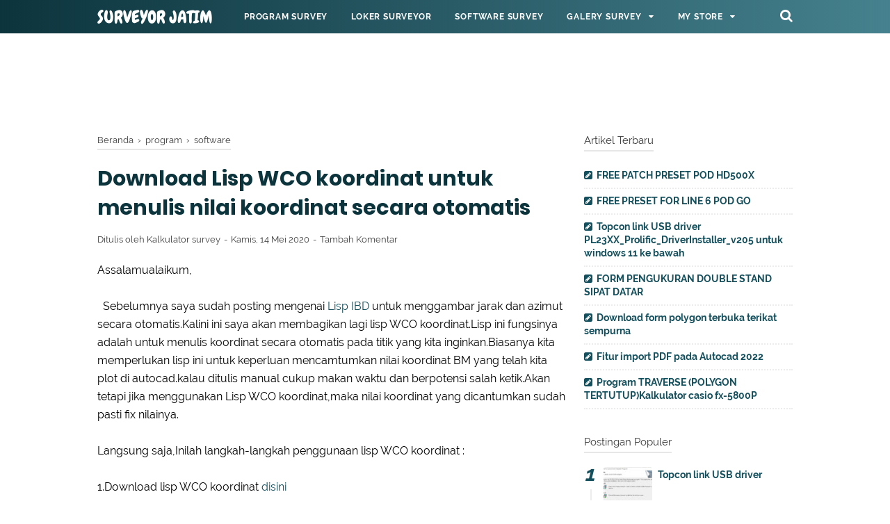

--- FILE ---
content_type: text/html; charset=utf-8
request_url: https://www.google.com/recaptcha/api2/aframe
body_size: 268
content:
<!DOCTYPE HTML><html><head><meta http-equiv="content-type" content="text/html; charset=UTF-8"></head><body><script nonce="883MAiXyM-gV9w7BiKd9KQ">/** Anti-fraud and anti-abuse applications only. See google.com/recaptcha */ try{var clients={'sodar':'https://pagead2.googlesyndication.com/pagead/sodar?'};window.addEventListener("message",function(a){try{if(a.source===window.parent){var b=JSON.parse(a.data);var c=clients[b['id']];if(c){var d=document.createElement('img');d.src=c+b['params']+'&rc='+(localStorage.getItem("rc::a")?sessionStorage.getItem("rc::b"):"");window.document.body.appendChild(d);sessionStorage.setItem("rc::e",parseInt(sessionStorage.getItem("rc::e")||0)+1);localStorage.setItem("rc::h",'1769075746767');}}}catch(b){}});window.parent.postMessage("_grecaptcha_ready", "*");}catch(b){}</script></body></html>

--- FILE ---
content_type: text/javascript; charset=UTF-8
request_url: http://www.surveyorjatim.com/feeds/posts/summary/-/software?alt=json-in-script&orderby=updated&start-index=33&max-results=8&callback=showRelatedPost
body_size: 4344
content:
// API callback
showRelatedPost({"version":"1.0","encoding":"UTF-8","feed":{"xmlns":"http://www.w3.org/2005/Atom","xmlns$openSearch":"http://a9.com/-/spec/opensearchrss/1.0/","xmlns$blogger":"http://schemas.google.com/blogger/2008","xmlns$georss":"http://www.georss.org/georss","xmlns$gd":"http://schemas.google.com/g/2005","xmlns$thr":"http://purl.org/syndication/thread/1.0","id":{"$t":"tag:blogger.com,1999:blog-2453628807611471506"},"updated":{"$t":"2025-12-24T06:25:11.271-08:00"},"category":[{"term":"program"},{"term":"galery survey"},{"term":"software"},{"term":"Jobsurvey"},{"term":"Tutorial land desktop"},{"term":"autocad civil 3d tutorial"},{"term":"baju surveyor jatim"}],"title":{"type":"text","$t":"SURVEYOR JATIM"},"subtitle":{"type":"html","$t":"Berbagi hal tentang dunia survey.loker,rumus,program,formula software dan berbagai pengalaman dari surveyor."},"link":[{"rel":"http://schemas.google.com/g/2005#feed","type":"application/atom+xml","href":"http:\/\/www.surveyorjatim.com\/feeds\/posts\/summary"},{"rel":"self","type":"application/atom+xml","href":"http:\/\/www.blogger.com\/feeds\/2453628807611471506\/posts\/summary\/-\/software?alt=json-in-script\u0026start-index=33\u0026max-results=8\u0026orderby=updated"},{"rel":"alternate","type":"text/html","href":"http:\/\/www.surveyorjatim.com\/search\/label\/software"},{"rel":"hub","href":"http://pubsubhubbub.appspot.com/"},{"rel":"previous","type":"application/atom+xml","href":"http:\/\/www.blogger.com\/feeds\/2453628807611471506\/posts\/summary\/-\/software\/-\/software?alt=json-in-script\u0026start-index=25\u0026max-results=8\u0026orderby=updated"},{"rel":"next","type":"application/atom+xml","href":"http:\/\/www.blogger.com\/feeds\/2453628807611471506\/posts\/summary\/-\/software\/-\/software?alt=json-in-script\u0026start-index=41\u0026max-results=8\u0026orderby=updated"}],"author":[{"name":{"$t":"Unknown"},"email":{"$t":"noreply@blogger.com"},"gd$image":{"rel":"http://schemas.google.com/g/2005#thumbnail","width":"16","height":"16","src":"https:\/\/img1.blogblog.com\/img\/b16-rounded.gif"}}],"generator":{"version":"7.00","uri":"http://www.blogger.com","$t":"Blogger"},"openSearch$totalResults":{"$t":"41"},"openSearch$startIndex":{"$t":"33"},"openSearch$itemsPerPage":{"$t":"8"},"entry":[{"id":{"$t":"tag:blogger.com,1999:blog-2453628807611471506.post-3210468911764081554"},"published":{"$t":"2017-02-05T23:45:00.000-08:00"},"updated":{"$t":"2017-02-05T23:45:16.481-08:00"},"category":[{"scheme":"http://www.blogger.com/atom/ns#","term":"program"},{"scheme":"http://www.blogger.com/atom/ns#","term":"software"}],"title":{"type":"text","$t":"Cara mengatasi error exception in acvmtools.crx ARX Command pada Autocad civil 3d"},"summary":{"type":"text","$t":"assalamualaikum,\n\u0026nbsp;Selamat sore rekan-rekan surveyor kali ini kita akan membahas\u0026nbsp;Cara mengatasi error exception in acvmtools.crx ARX Command pada Autocad civil 3d.sebagai seorang surveyor tentunya kita tidak lepas dari yang namanya autocad.Tidak jarang kita menemui pesan error dari software kesayangan kita yaitu autocad.\n\n\n\u0026nbsp;Seperti yang terjadi pada mas aan dari madiun,tadi bagi "},"link":[{"rel":"replies","type":"application/atom+xml","href":"http:\/\/www.surveyorjatim.com\/feeds\/3210468911764081554\/comments\/default","title":"Posting Komentar"},{"rel":"replies","type":"text/html","href":"http:\/\/www.surveyorjatim.com\/2017\/02\/cara-mengatasi-error-exception-in.html#comment-form","title":"0 Komentar"},{"rel":"edit","type":"application/atom+xml","href":"http:\/\/www.blogger.com\/feeds\/2453628807611471506\/posts\/default\/3210468911764081554"},{"rel":"self","type":"application/atom+xml","href":"http:\/\/www.blogger.com\/feeds\/2453628807611471506\/posts\/default\/3210468911764081554"},{"rel":"alternate","type":"text/html","href":"http:\/\/www.surveyorjatim.com\/2017\/02\/cara-mengatasi-error-exception-in.html","title":"Cara mengatasi error exception in acvmtools.crx ARX Command pada Autocad civil 3d"}],"author":[{"name":{"$t":"Unknown"},"email":{"$t":"noreply@blogger.com"},"gd$image":{"rel":"http://schemas.google.com/g/2005#thumbnail","width":"16","height":"16","src":"https:\/\/img1.blogblog.com\/img\/b16-rounded.gif"}}],"media$thumbnail":{"xmlns$media":"http://search.yahoo.com/mrss/","url":"https:\/\/blogger.googleusercontent.com\/img\/b\/R29vZ2xl\/AVvXsEj8BvHh0myAkL8HGvBNMwbx90fLMNPxVa6f884HajBMWxrluMxS4Hy51JHu32v_XJeUq2xTTGmHDE9iMH5SnDWdR4B_rE0-b8P1XxuUo2J-jAG70Vw6yXHyq33svWvfKb15IUfL5Y7OLQs\/s72-c\/unhand.jpg","height":"72","width":"72"},"thr$total":{"$t":"0"}},{"id":{"$t":"tag:blogger.com,1999:blog-2453628807611471506.post-7790092188848310430"},"published":{"$t":"2016-11-10T23:42:00.001-08:00"},"updated":{"$t":"2017-01-07T20:20:15.348-08:00"},"category":[{"scheme":"http://www.blogger.com/atom/ns#","term":"software"}],"title":{"type":"text","$t":"3 Aplikasi android yang wajib buat surveyor"},"summary":{"type":"text","$t":"Asalamualaikum\n\u0026nbsp;Maaf judulnya agak lebay dikit ya.3 Aplikasi android yang wajib buat surveyor.Biar lebih greget aja sih..hehe.Seiring perkembangan jaman dan teknologi,kemajuan di bidang survey pemetaan pun juga mengalami kemajuan yang sangat pesat.baik dari segi instrument survey maupun software penunjangnya.\n\u0026nbsp; Sebagaimana yang sudah biasa kita ketahui,sebagai surveyor banyak "},"link":[{"rel":"replies","type":"application/atom+xml","href":"http:\/\/www.surveyorjatim.com\/feeds\/7790092188848310430\/comments\/default","title":"Posting Komentar"},{"rel":"replies","type":"text/html","href":"http:\/\/www.surveyorjatim.com\/2016\/11\/3-aplikasi-android-yang-wajib-buat.html#comment-form","title":"0 Komentar"},{"rel":"edit","type":"application/atom+xml","href":"http:\/\/www.blogger.com\/feeds\/2453628807611471506\/posts\/default\/7790092188848310430"},{"rel":"self","type":"application/atom+xml","href":"http:\/\/www.blogger.com\/feeds\/2453628807611471506\/posts\/default\/7790092188848310430"},{"rel":"alternate","type":"text/html","href":"http:\/\/www.surveyorjatim.com\/2016\/11\/3-aplikasi-android-yang-wajib-buat.html","title":"3 Aplikasi android yang wajib buat surveyor"}],"author":[{"name":{"$t":"Unknown"},"email":{"$t":"noreply@blogger.com"},"gd$image":{"rel":"http://schemas.google.com/g/2005#thumbnail","width":"16","height":"16","src":"https:\/\/img1.blogblog.com\/img\/b16-rounded.gif"}}],"media$thumbnail":{"xmlns$media":"http://search.yahoo.com/mrss/","url":"https:\/\/blogger.googleusercontent.com\/img\/b\/R29vZ2xl\/AVvXsEheRSplF3HJxj1y4MYw13YUJYi2c2IoSoJkcJzJ8soGk3NLdt1mT1EPXuBeNjEEIQBqOuYtBIPBYgZoZyRyMPAKIrvI85S_gRM6JmNA-nU_BmYnADd02BtrDhJfG9Ebf1lJeoK4prmHjfg\/s72-c\/mc.webp","height":"72","width":"72"},"thr$total":{"$t":"0"}},{"id":{"$t":"tag:blogger.com,1999:blog-2453628807611471506.post-926665060352992562"},"published":{"$t":"2016-12-27T02:59:00.000-08:00"},"updated":{"$t":"2016-12-28T02:37:10.562-08:00"},"category":[{"scheme":"http://www.blogger.com/atom/ns#","term":"software"}],"title":{"type":"text","$t":"TransIt,software untuk proses data Total station nikon DTM"},"summary":{"type":"text","$t":"Assalamualaikum,\n\n\u0026nbsp;Selamat sore,rekan surveyor jatim,prosessing data hasil pengukuran merupakan tugas dari seorang surveyor.Jika pada umumnya surveyor menggunakan alat total station topcon,maka cukup mudah untuk proses transfer dari alat ke PC,yaitu menggunakan topconlink.jika anda belum punya topcon link,silahkan baca\u0026nbsp;topcon-link-v82-untuk-transfer-file.\n\n\ntransit software nikon dtm\n\n"},"link":[{"rel":"replies","type":"application/atom+xml","href":"http:\/\/www.surveyorjatim.com\/feeds\/926665060352992562\/comments\/default","title":"Posting Komentar"},{"rel":"replies","type":"text/html","href":"http:\/\/www.surveyorjatim.com\/2016\/12\/transitsoftware-untuk-proses-data-total.html#comment-form","title":"1 Komentar"},{"rel":"edit","type":"application/atom+xml","href":"http:\/\/www.blogger.com\/feeds\/2453628807611471506\/posts\/default\/926665060352992562"},{"rel":"self","type":"application/atom+xml","href":"http:\/\/www.blogger.com\/feeds\/2453628807611471506\/posts\/default\/926665060352992562"},{"rel":"alternate","type":"text/html","href":"http:\/\/www.surveyorjatim.com\/2016\/12\/transitsoftware-untuk-proses-data-total.html","title":"TransIt,software untuk proses data Total station nikon DTM"}],"author":[{"name":{"$t":"Unknown"},"email":{"$t":"noreply@blogger.com"},"gd$image":{"rel":"http://schemas.google.com/g/2005#thumbnail","width":"16","height":"16","src":"https:\/\/img1.blogblog.com\/img\/b16-rounded.gif"}}],"media$thumbnail":{"xmlns$media":"http://search.yahoo.com/mrss/","url":"https:\/\/blogger.googleusercontent.com\/img\/b\/R29vZ2xl\/AVvXsEjcDMsWIgMBGVb4_C6PGNQafAeBzfzrOl0E5BaX-7UuOZTn7SVjs7LfxlFl2A8IGPrIoEIbu5xEw76V9J1wbDdGlHRsnFX42LwXbjaVsBu9my0uKsbg4hTn8Mt64J_1wu-OJSKv4ARWhDE\/s72-c\/transit.jpg","height":"72","width":"72"},"thr$total":{"$t":"1"}},{"id":{"$t":"tag:blogger.com,1999:blog-2453628807611471506.post-3471175143811053927"},"published":{"$t":"2016-11-16T03:47:00.001-08:00"},"updated":{"$t":"2016-11-16T03:47:17.365-08:00"},"category":[{"scheme":"http://www.blogger.com/atom/ns#","term":"software"}],"title":{"type":"text","$t":"CARA PENGOLAHAN DATA SURVEY MENGGUNAKAN SOFTWARE TERRAMODEL"},"summary":{"type":"text","$t":"Assalamualaikum,\nSelamat sore rekan survey semuanya..jika selama ini kita terbiasa dengan software autocad baik ldd ataupun civil 3d,enggak ada salahnya sekali-kali kita membahas tentang pengolahan data survey dengan software yang lain..Kali ini kita akan membahas\u0026nbsp;CARA PENGOLAHAN DATA SURVEY MENGGUNAKAN SOFTWARE TERRAMODEL.\n\nBerikut \u0026nbsp;ini akan dijelaskan\nbagaimana memperoleh koordinat ("},"link":[{"rel":"replies","type":"application/atom+xml","href":"http:\/\/www.surveyorjatim.com\/feeds\/3471175143811053927\/comments\/default","title":"Posting Komentar"},{"rel":"replies","type":"text/html","href":"http:\/\/www.surveyorjatim.com\/2016\/11\/cara-pengolahan-data-survey-menggunakan.html#comment-form","title":"0 Komentar"},{"rel":"edit","type":"application/atom+xml","href":"http:\/\/www.blogger.com\/feeds\/2453628807611471506\/posts\/default\/3471175143811053927"},{"rel":"self","type":"application/atom+xml","href":"http:\/\/www.blogger.com\/feeds\/2453628807611471506\/posts\/default\/3471175143811053927"},{"rel":"alternate","type":"text/html","href":"http:\/\/www.surveyorjatim.com\/2016\/11\/cara-pengolahan-data-survey-menggunakan.html","title":"CARA PENGOLAHAN DATA SURVEY MENGGUNAKAN SOFTWARE TERRAMODEL"}],"author":[{"name":{"$t":"Unknown"},"email":{"$t":"noreply@blogger.com"},"gd$image":{"rel":"http://schemas.google.com/g/2005#thumbnail","width":"16","height":"16","src":"https:\/\/img1.blogblog.com\/img\/b16-rounded.gif"}}],"media$thumbnail":{"xmlns$media":"http://search.yahoo.com/mrss/","url":"https:\/\/blogger.googleusercontent.com\/img\/b\/R29vZ2xl\/AVvXsEhStds_RqIB_4ac-_6bFvmWFSmrRdSOs7Dgt-xLfwCV-P9YWjJvOtN5dUFtY_D0PfjgeMKkYXtrJRyRNhe1-3EhazcecqBNW7GN6wn2GSCHn7K9YGYwXTWZ8Ok8hgxAmkb0Zz7pmKk7abs\/s72-c\/tr1.jpg","height":"72","width":"72"},"thr$total":{"$t":"0"}},{"id":{"$t":"tag:blogger.com,1999:blog-2453628807611471506.post-5009222150332818751"},"published":{"$t":"2016-11-14T03:13:00.000-08:00"},"updated":{"$t":"2016-11-14T03:13:53.624-08:00"},"category":[{"scheme":"http://www.blogger.com/atom/ns#","term":"software"}],"title":{"type":"text","$t":"6 Cara mengatasi error com port dalam topcon link"},"summary":{"type":"text","$t":"Assalamualaikum,\n\nSelamat sore rekan-rekan survey,Beberapa hari lalu ada pertanyaan di grup facebook mengenai error saat download data dengan topcon link.\n\nError message topcon link\n\n\u0026nbsp; Sebagian kita pasti juga pernah mengalami masalah yang sama pada saat awal-awal menggunakan topcon link.Bagi yang belum tahu apa itu topconlink,bisa lihat dulu pada postingan\u0026nbsp;"},"link":[{"rel":"replies","type":"application/atom+xml","href":"http:\/\/www.surveyorjatim.com\/feeds\/5009222150332818751\/comments\/default","title":"Posting Komentar"},{"rel":"replies","type":"text/html","href":"http:\/\/www.surveyorjatim.com\/2016\/11\/6-cara-mengatasi-error-com-port-dalam.html#comment-form","title":"0 Komentar"},{"rel":"edit","type":"application/atom+xml","href":"http:\/\/www.blogger.com\/feeds\/2453628807611471506\/posts\/default\/5009222150332818751"},{"rel":"self","type":"application/atom+xml","href":"http:\/\/www.blogger.com\/feeds\/2453628807611471506\/posts\/default\/5009222150332818751"},{"rel":"alternate","type":"text/html","href":"http:\/\/www.surveyorjatim.com\/2016\/11\/6-cara-mengatasi-error-com-port-dalam.html","title":"6 Cara mengatasi error com port dalam topcon link"}],"author":[{"name":{"$t":"Unknown"},"email":{"$t":"noreply@blogger.com"},"gd$image":{"rel":"http://schemas.google.com/g/2005#thumbnail","width":"16","height":"16","src":"https:\/\/img1.blogblog.com\/img\/b16-rounded.gif"}}],"media$thumbnail":{"xmlns$media":"http://search.yahoo.com/mrss/","url":"https:\/\/blogger.googleusercontent.com\/img\/b\/R29vZ2xl\/AVvXsEgrZ2uXmc7TOiydKgsJIajYWzH2W5OwJUR1Nahx-BOtWA7dVhvl9qrPbtwxjB3Dodv12PbQWAzz5GMXQWPvlkwvQI-7etqQj04cweI9DanE0PeIeYAN1VEwhlV6Suob_SFLQieZqRUYfdY\/s72-c\/comport.jpg","height":"72","width":"72"},"thr$total":{"$t":"0"}},{"id":{"$t":"tag:blogger.com,1999:blog-2453628807611471506.post-1179382810418991218"},"published":{"$t":"2016-10-13T05:40:00.000-07:00"},"updated":{"$t":"2016-10-13T05:40:08.731-07:00"},"category":[{"scheme":"http://www.blogger.com/atom/ns#","term":"software"}],"title":{"type":"text","$t":"CARA MUDAH MENGHILANGKAN VIRUS ACADDOC.LSP"},"summary":{"type":"text","$t":"Asalamualaikum,\n\n\u0026nbsp; \u0026nbsp;Sebagai surveyor tentu kita kita sering berurusan dengan autocad,Selama menggunakan software autocad mungkin anda pernah mengalami pada saat anda membuka file AutoCad (.dwg) membutuhkan \u0026nbsp;waktu loading yang sangat lama.Masalah ini biasanya di sebabkan oleh file \u0026nbsp; \u0026nbsp;AutoCad anda telah terkena serangan virus yang dinamakan\u0026nbsp;acaddoc.lsp.kalau kita mau "},"link":[{"rel":"replies","type":"application/atom+xml","href":"http:\/\/www.surveyorjatim.com\/feeds\/1179382810418991218\/comments\/default","title":"Posting Komentar"},{"rel":"replies","type":"text/html","href":"http:\/\/www.surveyorjatim.com\/2016\/10\/cara-mudah-menghilangkan-virus.html#comment-form","title":"0 Komentar"},{"rel":"edit","type":"application/atom+xml","href":"http:\/\/www.blogger.com\/feeds\/2453628807611471506\/posts\/default\/1179382810418991218"},{"rel":"self","type":"application/atom+xml","href":"http:\/\/www.blogger.com\/feeds\/2453628807611471506\/posts\/default\/1179382810418991218"},{"rel":"alternate","type":"text/html","href":"http:\/\/www.surveyorjatim.com\/2016\/10\/cara-mudah-menghilangkan-virus.html","title":"CARA MUDAH MENGHILANGKAN VIRUS ACADDOC.LSP"}],"author":[{"name":{"$t":"Unknown"},"email":{"$t":"noreply@blogger.com"},"gd$image":{"rel":"http://schemas.google.com/g/2005#thumbnail","width":"16","height":"16","src":"https:\/\/img1.blogblog.com\/img\/b16-rounded.gif"}}],"media$thumbnail":{"xmlns$media":"http://search.yahoo.com/mrss/","url":"https:\/\/blogger.googleusercontent.com\/img\/b\/R29vZ2xl\/AVvXsEgpW6xwR4fwylIIxFPzm-MgewkZ0CwHPHnKxjiYjNc4I9pPoel8-fHOoODeX0EU0Trsb3jrCkxficppSaeY_IG4KSrLfuumJGgcLAau3hgoeZk_boTqVya-YyquiRB3PL2eE_Rn5Jx6FQI\/s72-c\/acad_doc.jpg","height":"72","width":"72"},"thr$total":{"$t":"0"}},{"id":{"$t":"tag:blogger.com,1999:blog-2453628807611471506.post-6555499051158708167"},"published":{"$t":"2016-07-25T03:33:00.000-07:00"},"updated":{"$t":"2016-08-17T03:49:27.498-07:00"},"category":[{"scheme":"http://www.blogger.com/atom/ns#","term":"software"}],"title":{"type":"text","$t":"Autocad land desktop 2009"},"summary":{"type":"text","$t":"Asalamualaikum wr.wb\nAutocad adalah software yang sangat penting bagi surveyor.untuk pembuatan drawing terutama cut and fill ,versi autocad yang di gunakan biasanya adalah autocad land desktop.\nBerikut ini ada kiriman dari mas adi majdi .langsung saja download\u0026nbsp;disini\nsemoga bermanfaat."},"link":[{"rel":"replies","type":"application/atom+xml","href":"http:\/\/www.surveyorjatim.com\/feeds\/6555499051158708167\/comments\/default","title":"Posting Komentar"},{"rel":"replies","type":"text/html","href":"http:\/\/www.surveyorjatim.com\/2016\/07\/autocad-land-desktop-2009.html#comment-form","title":"2 Komentar"},{"rel":"edit","type":"application/atom+xml","href":"http:\/\/www.blogger.com\/feeds\/2453628807611471506\/posts\/default\/6555499051158708167"},{"rel":"self","type":"application/atom+xml","href":"http:\/\/www.blogger.com\/feeds\/2453628807611471506\/posts\/default\/6555499051158708167"},{"rel":"alternate","type":"text/html","href":"http:\/\/www.surveyorjatim.com\/2016\/07\/autocad-land-desktop-2009.html","title":"Autocad land desktop 2009"}],"author":[{"name":{"$t":"Unknown"},"email":{"$t":"noreply@blogger.com"},"gd$image":{"rel":"http://schemas.google.com/g/2005#thumbnail","width":"16","height":"16","src":"https:\/\/img1.blogblog.com\/img\/b16-rounded.gif"}}],"thr$total":{"$t":"2"}},{"id":{"$t":"tag:blogger.com,1999:blog-2453628807611471506.post-638194309767894215"},"published":{"$t":"2016-07-27T03:16:00.000-07:00"},"updated":{"$t":"2016-08-17T03:49:27.494-07:00"},"category":[{"scheme":"http://www.blogger.com/atom/ns#","term":"software"}],"title":{"type":"text","$t":"Surfer 10 "},"summary":{"type":"text","$t":"Asalamualaikum wr.wb\u0026nbsp;\nSurfer adalah visualisasi 3D yg penuh fungsi, dan mampu memodelkan kontur menggunakan Microsoft Windows. Surfer digunakan secara luas untuk pemodelan medan, pemodelan batimetri, visualisasi landscape, analisis permukaan, pemetaan kontur, daerah aliran sungai dan pemetaan permukaan 3D, gridding, volumetrics, dan banyak lagi.\n\n.Berikut ini ada kiriman dari mas adi majdi ."},"link":[{"rel":"replies","type":"application/atom+xml","href":"http:\/\/www.surveyorjatim.com\/feeds\/638194309767894215\/comments\/default","title":"Posting Komentar"},{"rel":"replies","type":"text/html","href":"http:\/\/www.surveyorjatim.com\/2016\/07\/surfer-10.html#comment-form","title":"0 Komentar"},{"rel":"edit","type":"application/atom+xml","href":"http:\/\/www.blogger.com\/feeds\/2453628807611471506\/posts\/default\/638194309767894215"},{"rel":"self","type":"application/atom+xml","href":"http:\/\/www.blogger.com\/feeds\/2453628807611471506\/posts\/default\/638194309767894215"},{"rel":"alternate","type":"text/html","href":"http:\/\/www.surveyorjatim.com\/2016\/07\/surfer-10.html","title":"Surfer 10 "}],"author":[{"name":{"$t":"Unknown"},"email":{"$t":"noreply@blogger.com"},"gd$image":{"rel":"http://schemas.google.com/g/2005#thumbnail","width":"16","height":"16","src":"https:\/\/img1.blogblog.com\/img\/b16-rounded.gif"}}],"media$thumbnail":{"xmlns$media":"http://search.yahoo.com/mrss/","url":"https:\/\/blogger.googleusercontent.com\/img\/b\/R29vZ2xl\/AVvXsEjy12dwxNlcbbxaDGebcFs36rccStGJEMzCgfaAn7I4IlfXmHNiGE0tSKPksLi8DxHQhUP9sKqdSWumgBqhNAPx3e8j9maJKyqEQHkOgB8iTx7a4rRTLEQGdGqcT2qS5HPQckcAuFsIsi0\/s72-c\/sf10.jpg","height":"72","width":"72"},"thr$total":{"$t":"0"}}]}});

--- FILE ---
content_type: text/javascript; charset=UTF-8
request_url: http://www.surveyorjatim.com/feeds/posts/summary/-/software?alt=json-in-script&orderby=updated&max-results=0&callback=randomRelatedIndex
body_size: 853
content:
// API callback
randomRelatedIndex({"version":"1.0","encoding":"UTF-8","feed":{"xmlns":"http://www.w3.org/2005/Atom","xmlns$openSearch":"http://a9.com/-/spec/opensearchrss/1.0/","xmlns$blogger":"http://schemas.google.com/blogger/2008","xmlns$georss":"http://www.georss.org/georss","xmlns$gd":"http://schemas.google.com/g/2005","xmlns$thr":"http://purl.org/syndication/thread/1.0","id":{"$t":"tag:blogger.com,1999:blog-2453628807611471506"},"updated":{"$t":"2025-12-24T06:25:11.271-08:00"},"category":[{"term":"program"},{"term":"galery survey"},{"term":"software"},{"term":"Jobsurvey"},{"term":"Tutorial land desktop"},{"term":"autocad civil 3d tutorial"},{"term":"baju surveyor jatim"}],"title":{"type":"text","$t":"SURVEYOR JATIM"},"subtitle":{"type":"html","$t":"Berbagi hal tentang dunia survey.loker,rumus,program,formula software dan berbagai pengalaman dari surveyor."},"link":[{"rel":"http://schemas.google.com/g/2005#feed","type":"application/atom+xml","href":"http:\/\/www.surveyorjatim.com\/feeds\/posts\/summary"},{"rel":"self","type":"application/atom+xml","href":"http:\/\/www.blogger.com\/feeds\/2453628807611471506\/posts\/summary\/-\/software?alt=json-in-script\u0026max-results=0\u0026orderby=updated"},{"rel":"alternate","type":"text/html","href":"http:\/\/www.surveyorjatim.com\/search\/label\/software"},{"rel":"hub","href":"http://pubsubhubbub.appspot.com/"}],"author":[{"name":{"$t":"Unknown"},"email":{"$t":"noreply@blogger.com"},"gd$image":{"rel":"http://schemas.google.com/g/2005#thumbnail","width":"16","height":"16","src":"https:\/\/img1.blogblog.com\/img\/b16-rounded.gif"}}],"generator":{"version":"7.00","uri":"http://www.blogger.com","$t":"Blogger"},"openSearch$totalResults":{"$t":"41"},"openSearch$startIndex":{"$t":"1"},"openSearch$itemsPerPage":{"$t":"0"}}});

--- FILE ---
content_type: text/javascript; charset=UTF-8
request_url: http://www.surveyorjatim.com/feeds/posts/summary/?max-results=7&alt=json-in-script&callback=artikelterbaru
body_size: 4000
content:
// API callback
artikelterbaru({"version":"1.0","encoding":"UTF-8","feed":{"xmlns":"http://www.w3.org/2005/Atom","xmlns$openSearch":"http://a9.com/-/spec/opensearchrss/1.0/","xmlns$blogger":"http://schemas.google.com/blogger/2008","xmlns$georss":"http://www.georss.org/georss","xmlns$gd":"http://schemas.google.com/g/2005","xmlns$thr":"http://purl.org/syndication/thread/1.0","id":{"$t":"tag:blogger.com,1999:blog-2453628807611471506"},"updated":{"$t":"2025-12-24T06:25:11.271-08:00"},"category":[{"term":"program"},{"term":"galery survey"},{"term":"software"},{"term":"Jobsurvey"},{"term":"Tutorial land desktop"},{"term":"autocad civil 3d tutorial"},{"term":"baju surveyor jatim"}],"title":{"type":"text","$t":"SURVEYOR JATIM"},"subtitle":{"type":"html","$t":"Berbagi hal tentang dunia survey.loker,rumus,program,formula software dan berbagai pengalaman dari surveyor."},"link":[{"rel":"http://schemas.google.com/g/2005#feed","type":"application/atom+xml","href":"http:\/\/www.surveyorjatim.com\/feeds\/posts\/summary"},{"rel":"self","type":"application/atom+xml","href":"http:\/\/www.blogger.com\/feeds\/2453628807611471506\/posts\/summary?alt=json-in-script\u0026max-results=7"},{"rel":"alternate","type":"text/html","href":"http:\/\/www.surveyorjatim.com\/"},{"rel":"hub","href":"http://pubsubhubbub.appspot.com/"},{"rel":"next","type":"application/atom+xml","href":"http:\/\/www.blogger.com\/feeds\/2453628807611471506\/posts\/summary?alt=json-in-script\u0026start-index=8\u0026max-results=7"}],"author":[{"name":{"$t":"Unknown"},"email":{"$t":"noreply@blogger.com"},"gd$image":{"rel":"http://schemas.google.com/g/2005#thumbnail","width":"16","height":"16","src":"https:\/\/img1.blogblog.com\/img\/b16-rounded.gif"}}],"generator":{"version":"7.00","uri":"http://www.blogger.com","$t":"Blogger"},"openSearch$totalResults":{"$t":"226"},"openSearch$startIndex":{"$t":"1"},"openSearch$itemsPerPage":{"$t":"7"},"entry":[{"id":{"$t":"tag:blogger.com,1999:blog-2453628807611471506.post-3510990204642807586"},"published":{"$t":"2023-10-20T03:40:00.001-07:00"},"updated":{"$t":"2023-10-20T03:40:49.083-07:00"},"title":{"type":"text","$t":"FREE PATCH PRESET POD HD500X"},"summary":{"type":"text","$t":"\u0026nbsp;Hi. everyone today i will sharing free patch\/preset pod hd 500xi wont waste your time,so please download\u0026nbsp;here"},"link":[{"rel":"replies","type":"application/atom+xml","href":"http:\/\/www.surveyorjatim.com\/feeds\/3510990204642807586\/comments\/default","title":"Posting Komentar"},{"rel":"replies","type":"text/html","href":"http:\/\/www.surveyorjatim.com\/2023\/10\/free-patch-preset-pod-hd500x.html#comment-form","title":"0 Komentar"},{"rel":"edit","type":"application/atom+xml","href":"http:\/\/www.blogger.com\/feeds\/2453628807611471506\/posts\/default\/3510990204642807586"},{"rel":"self","type":"application/atom+xml","href":"http:\/\/www.blogger.com\/feeds\/2453628807611471506\/posts\/default\/3510990204642807586"},{"rel":"alternate","type":"text/html","href":"http:\/\/www.surveyorjatim.com\/2023\/10\/free-patch-preset-pod-hd500x.html","title":"FREE PATCH PRESET POD HD500X"}],"author":[{"name":{"$t":"Unknown"},"email":{"$t":"noreply@blogger.com"},"gd$image":{"rel":"http://schemas.google.com/g/2005#thumbnail","width":"16","height":"16","src":"https:\/\/img1.blogblog.com\/img\/b16-rounded.gif"}}],"media$thumbnail":{"xmlns$media":"http://search.yahoo.com/mrss/","url":"https:\/\/blogger.googleusercontent.com\/img\/b\/R29vZ2xl\/AVvXsEgEwxOA5qU4t-zxJyvMjh87fnlEDP7CyGVxgQLlo3y8RfDGxaCgxcqevVRVUNIGCZeNa1zetUEDwWxKueL0gfIgHvY5OsGMgWmO0bxGw3KUm-cFateFRdAU_cO0GHBZVl3JbJXYezeqP18YkKXJlo9J36onuaHmLhL3qfwxTNDEC4gnxC1nX_ER71Up3Y8\/s72-c\/Screenshot%202023-10-20%20183430.png","height":"72","width":"72"},"thr$total":{"$t":"0"}},{"id":{"$t":"tag:blogger.com,1999:blog-2453628807611471506.post-256502874924360881"},"published":{"$t":"2023-10-20T03:28:00.000-07:00"},"updated":{"$t":"2023-10-20T03:28:12.495-07:00"},"title":{"type":"text","$t":"FREE PRESET FOR LINE  6 POD GO "},"summary":{"type":"text","$t":"\u0026nbsp;Hi every one today i will share preset (patch) for multi effect line 6 pod go\u0026nbsp;download\u0026nbsp;\u0026nbsp;herethanks for coming dont forget clicks the ads for suport me"},"link":[{"rel":"replies","type":"application/atom+xml","href":"http:\/\/www.surveyorjatim.com\/feeds\/256502874924360881\/comments\/default","title":"Posting Komentar"},{"rel":"replies","type":"text/html","href":"http:\/\/www.surveyorjatim.com\/2023\/10\/free-preset-for-line-6-pod-go.html#comment-form","title":"0 Komentar"},{"rel":"edit","type":"application/atom+xml","href":"http:\/\/www.blogger.com\/feeds\/2453628807611471506\/posts\/default\/256502874924360881"},{"rel":"self","type":"application/atom+xml","href":"http:\/\/www.blogger.com\/feeds\/2453628807611471506\/posts\/default\/256502874924360881"},{"rel":"alternate","type":"text/html","href":"http:\/\/www.surveyorjatim.com\/2023\/10\/free-preset-for-line-6-pod-go.html","title":"FREE PRESET FOR LINE  6 POD GO "}],"author":[{"name":{"$t":"Unknown"},"email":{"$t":"noreply@blogger.com"},"gd$image":{"rel":"http://schemas.google.com/g/2005#thumbnail","width":"16","height":"16","src":"https:\/\/img1.blogblog.com\/img\/b16-rounded.gif"}}],"media$thumbnail":{"xmlns$media":"http://search.yahoo.com/mrss/","url":"https:\/\/blogger.googleusercontent.com\/img\/b\/R29vZ2xl\/AVvXsEgSQBlEWgNtUQpg8zDfedyLRbp8epm7-SSYNiJ5DFnws2Ka78XXX9n1W-0ko0_EiIUApy4rCY21hq8e1x6KOAhPZ2BWklXEdWuPjk-9xFs__VHtHCzLvPItiRluDS0S2OVonqo_uzMOgtg87T8ydjOuK1t5smv2Gc302K7qJx2HvUTlFyVGKiYUSpL0qJg\/s72-c\/Screenshot%202023-10-20%20181753.png","height":"72","width":"72"},"thr$total":{"$t":"0"}},{"id":{"$t":"tag:blogger.com,1999:blog-2453628807611471506.post-688648457761251800"},"published":{"$t":"2022-01-30T04:37:00.005-08:00"},"updated":{"$t":"2022-12-19T22:24:46.710-08:00"},"category":[{"scheme":"http://www.blogger.com/atom/ns#","term":"software"}],"title":{"type":"text","$t":"Topcon link USB driver PL23XX_Prolific_DriverInstaller_v205 untuk windows 11 ke bawah"},"summary":{"type":"text","$t":"\u0026nbsp;Assalamualaikum,\u0026nbsp;Pada kesempatan kali ini saya akan membagikan file\u0026nbsp;PL23XX_Prolific_DriverInstaller_v205.untuk mengatasi error comp port pada topcon link sobat semua.PL23XX_Prolific_DriverInstaller_v205 ini bisa dipakai untuk windows 7 sampai 11.usb driver topconlinkDalam file yang akan saya bagikan dibawah nanti,berisi 2 file didalamnya yaitu :1.PL23XX_checkChipVersion_v10202."},"link":[{"rel":"replies","type":"application/atom+xml","href":"http:\/\/www.surveyorjatim.com\/feeds\/688648457761251800\/comments\/default","title":"Posting Komentar"},{"rel":"replies","type":"text/html","href":"http:\/\/www.surveyorjatim.com\/2022\/01\/topcon-link-usb-driver.html#comment-form","title":"0 Komentar"},{"rel":"edit","type":"application/atom+xml","href":"http:\/\/www.blogger.com\/feeds\/2453628807611471506\/posts\/default\/688648457761251800"},{"rel":"self","type":"application/atom+xml","href":"http:\/\/www.blogger.com\/feeds\/2453628807611471506\/posts\/default\/688648457761251800"},{"rel":"alternate","type":"text/html","href":"http:\/\/www.surveyorjatim.com\/2022\/01\/topcon-link-usb-driver.html","title":"Topcon link USB driver PL23XX_Prolific_DriverInstaller_v205 untuk windows 11 ke bawah"}],"author":[{"name":{"$t":"Unknown"},"email":{"$t":"noreply@blogger.com"},"gd$image":{"rel":"http://schemas.google.com/g/2005#thumbnail","width":"16","height":"16","src":"https:\/\/img1.blogblog.com\/img\/b16-rounded.gif"}}],"media$thumbnail":{"xmlns$media":"http://search.yahoo.com/mrss/","url":"https:\/\/blogger.googleusercontent.com\/img\/a\/AVvXsEhfKL2twzGw5ecUKc_xmiEStOLlTfO5QtdDqjqHTBZVY_SBUz_IXsLbK5v4jcx4dPgtoO06WqgoJDAJFb9piUjHVSYebIYhIUMLZjoASs6sKa2S8RUJ2rH15GiOnq8DTPFzCrh7ZPehFF6NPjSrVpFCnUA-Yhsm_dV-hZGNejQJs8A_-8EPoowZWb9B=s72-c","height":"72","width":"72"},"thr$total":{"$t":"0"}},{"id":{"$t":"tag:blogger.com,1999:blog-2453628807611471506.post-461162586617502223"},"published":{"$t":"2021-06-19T01:32:00.002-07:00"},"updated":{"$t":"2022-12-19T22:26:35.153-08:00"},"category":[{"scheme":"http://www.blogger.com/atom/ns#","term":"program"},{"scheme":"http://www.blogger.com/atom/ns#","term":"software"}],"title":{"type":"text","$t":"FORM PENGUKURAN DOUBLE STAND  SIPAT DATAR"},"summary":{"type":"text","$t":"\u0026nbsp;\u0026nbsp; \u0026nbsp; Assalamualaikum,Pada kesempatan kali ini kita akan membahas Pengukuran DOUBLE STAND Metode sipat datar, yaitu proses penentuan ketinggian dari sejumlah titik atau pengukuran perbedaan elevasi. Perbedaan yang dimaksud adalah perbedaan tinggi di atas air laut ke suatu titik tertentu sepanjang garis vertikal. Perbedaan tinggi antara titi-titik akan dapat ditentukan dengan garis "},"link":[{"rel":"replies","type":"application/atom+xml","href":"http:\/\/www.surveyorjatim.com\/feeds\/461162586617502223\/comments\/default","title":"Posting Komentar"},{"rel":"replies","type":"text/html","href":"http:\/\/www.surveyorjatim.com\/2021\/06\/form-pengukuran-doble-stand-sipat-datar.html#comment-form","title":"0 Komentar"},{"rel":"edit","type":"application/atom+xml","href":"http:\/\/www.blogger.com\/feeds\/2453628807611471506\/posts\/default\/461162586617502223"},{"rel":"self","type":"application/atom+xml","href":"http:\/\/www.blogger.com\/feeds\/2453628807611471506\/posts\/default\/461162586617502223"},{"rel":"alternate","type":"text/html","href":"http:\/\/www.surveyorjatim.com\/2021\/06\/form-pengukuran-doble-stand-sipat-datar.html","title":"FORM PENGUKURAN DOUBLE STAND  SIPAT DATAR"}],"author":[{"name":{"$t":"Unknown"},"email":{"$t":"noreply@blogger.com"},"gd$image":{"rel":"http://schemas.google.com/g/2005#thumbnail","width":"16","height":"16","src":"https:\/\/img1.blogblog.com\/img\/b16-rounded.gif"}}],"media$thumbnail":{"xmlns$media":"http://search.yahoo.com/mrss/","url":"https:\/\/blogger.googleusercontent.com\/img\/b\/R29vZ2xl\/AVvXsEha87mnhsYR2cAHUaf3OHhirAHX_yqnwu8TxChXZ79cPxgD0crA2NITaFVfUQOYbzuukZKe90b_dE5BuJ0Bz0Oz_2zmbKs5GJ-Co2l0acgU5Yqsq6j9MpvoppQEdAAhYdjJNkkH8w2qo5I\/s72-c\/sipatdatar.jpg","height":"72","width":"72"},"thr$total":{"$t":"0"}},{"id":{"$t":"tag:blogger.com,1999:blog-2453628807611471506.post-3840727110098262671"},"published":{"$t":"2021-06-16T03:46:00.004-07:00"},"updated":{"$t":"2022-12-19T22:29:26.757-08:00"},"category":[{"scheme":"http://www.blogger.com/atom/ns#","term":"program"},{"scheme":"http://www.blogger.com/atom/ns#","term":"software"}],"title":{"type":"text","$t":"Download form polygon terbuka terikat sempurna"},"summary":{"type":"text","$t":"\u0026nbsp;Assalamualaikum,Selamat sore,pada kesempatan kali ini saya akan membagikan form\u0026nbsp;polygon terbuka terikat sempurna.Pengukuran polygon terbuka terikat sempurna ini biasanya dilakukan dalam pekerjaan jalan.Poligon terbuka terikat sempurna adalah poligon yang titik awal dan akhir terikat oleh koordinat dan azimuth atau oleh dua koordinat pada awal dan akhir pengukuran. Poligon jenis ini "},"link":[{"rel":"replies","type":"application/atom+xml","href":"http:\/\/www.surveyorjatim.com\/feeds\/3840727110098262671\/comments\/default","title":"Posting Komentar"},{"rel":"replies","type":"text/html","href":"http:\/\/www.surveyorjatim.com\/2021\/06\/download-form-polygon-terbuka-terikat.html#comment-form","title":"0 Komentar"},{"rel":"edit","type":"application/atom+xml","href":"http:\/\/www.blogger.com\/feeds\/2453628807611471506\/posts\/default\/3840727110098262671"},{"rel":"self","type":"application/atom+xml","href":"http:\/\/www.blogger.com\/feeds\/2453628807611471506\/posts\/default\/3840727110098262671"},{"rel":"alternate","type":"text/html","href":"http:\/\/www.surveyorjatim.com\/2021\/06\/download-form-polygon-terbuka-terikat.html","title":"Download form polygon terbuka terikat sempurna"}],"author":[{"name":{"$t":"Unknown"},"email":{"$t":"noreply@blogger.com"},"gd$image":{"rel":"http://schemas.google.com/g/2005#thumbnail","width":"16","height":"16","src":"https:\/\/img1.blogblog.com\/img\/b16-rounded.gif"}}],"media$thumbnail":{"xmlns$media":"http://search.yahoo.com/mrss/","url":"https:\/\/blogger.googleusercontent.com\/img\/b\/R29vZ2xl\/AVvXsEhiU-g22vvIWHj9IHr1WIduauP5Dfmqo5bygkWeWB0E57fKOmlC38o-2vRlDcTWwIrwLB0BCDkKz5bDISIXs-JhR6HWdBY3VHLMkeTGwhMsn72WldUb-AE-TQg5FXQqlBtrNvMCVvQA_2s\/s72-w400-h99-c\/pol.jpg","height":"72","width":"72"},"thr$total":{"$t":"0"}},{"id":{"$t":"tag:blogger.com,1999:blog-2453628807611471506.post-9109188935172899050"},"published":{"$t":"2021-06-13T19:33:00.006-07:00"},"updated":{"$t":"2021-06-13T19:33:52.911-07:00"},"category":[{"scheme":"http://www.blogger.com/atom/ns#","term":"software"}],"title":{"type":"text","$t":"Fitur import PDF pada Autocad 2022"},"summary":{"type":"text","$t":"\u0026nbsp;Assalamualaikum,Autocad dan surveyor adalah dua hal yang tidak bisa di pisahkan.Setiap tahunnya autocad selalu meluncurkan versi baru dengan berbagai update dengan fitur terbaru untuk memudahkan para pengguna.autocad 2022\u0026nbsp; Pada tahun 2021 ini ,autocad sudah meluncurkan versi 2022,ada beberapa fitur diantaranya:ShareDi AutoCAD 2022, sekarang anda dapat share gambar anda melalui AutoCAD "},"link":[{"rel":"replies","type":"application/atom+xml","href":"http:\/\/www.surveyorjatim.com\/feeds\/9109188935172899050\/comments\/default","title":"Posting Komentar"},{"rel":"replies","type":"text/html","href":"http:\/\/www.surveyorjatim.com\/2021\/06\/fitur-import-pdf-pada-autocad-2022.html#comment-form","title":"0 Komentar"},{"rel":"edit","type":"application/atom+xml","href":"http:\/\/www.blogger.com\/feeds\/2453628807611471506\/posts\/default\/9109188935172899050"},{"rel":"self","type":"application/atom+xml","href":"http:\/\/www.blogger.com\/feeds\/2453628807611471506\/posts\/default\/9109188935172899050"},{"rel":"alternate","type":"text/html","href":"http:\/\/www.surveyorjatim.com\/2021\/06\/fitur-import-pdf-pada-autocad-2022.html","title":"Fitur import PDF pada Autocad 2022"}],"author":[{"name":{"$t":"Unknown"},"email":{"$t":"noreply@blogger.com"},"gd$image":{"rel":"http://schemas.google.com/g/2005#thumbnail","width":"16","height":"16","src":"https:\/\/img1.blogblog.com\/img\/b16-rounded.gif"}}],"media$thumbnail":{"xmlns$media":"http://search.yahoo.com/mrss/","url":"https:\/\/blogger.googleusercontent.com\/img\/b\/R29vZ2xl\/AVvXsEjfD8YIxiVRObkrp6gIsK0SxHUa970ht0SAlqIjg3MRd0XWLyMshY6ngIn-tnruw4mNM7l9aFIf8wj78D14tQqG-ytPgK6I0rWh0WO_oI0n4DoMPPlLalSrHsnbnKOpUaCb5-jjl0D7LFI\/s72-c\/cad22.jpg","height":"72","width":"72"},"thr$total":{"$t":"0"}},{"id":{"$t":"tag:blogger.com,1999:blog-2453628807611471506.post-8509077852866374981"},"published":{"$t":"2021-06-05T09:43:00.007-07:00"},"updated":{"$t":"2022-12-19T22:31:21.277-08:00"},"category":[{"scheme":"http://www.blogger.com/atom/ns#","term":"program"},{"scheme":"http://www.blogger.com/atom/ns#","term":"software"}],"title":{"type":"text","$t":"Program TRAVERSE (POLYGON TERTUTUP)Kalkulator casio fx-5800P"},"summary":{"type":"text","$t":"\u0026nbsp;Assalamualaikum,\u0026nbsp;Pada kesempatan kali ini saya akan membagikan\u0026nbsp;Program TRAVERSE (POLYGON TERTUTUP) Kalkulator casio fx-5800P,untuk program azimuth dan lain-lain bisa dicari dipostingan terdahulu .FX5800PSebelum ke\u0026nbsp;Program TRAVERSE (POLYGON TERTUTUP) Kalkulator casio fx-5800P,anda harus terlebih dahulu mengisi program DDMMSS (Degree,minute,second).Fungsinya adalah untuk "},"link":[{"rel":"replies","type":"application/atom+xml","href":"http:\/\/www.surveyorjatim.com\/feeds\/8509077852866374981\/comments\/default","title":"Posting Komentar"},{"rel":"replies","type":"text/html","href":"http:\/\/www.surveyorjatim.com\/2021\/06\/program-traverse-polygon.html#comment-form","title":"0 Komentar"},{"rel":"edit","type":"application/atom+xml","href":"http:\/\/www.blogger.com\/feeds\/2453628807611471506\/posts\/default\/8509077852866374981"},{"rel":"self","type":"application/atom+xml","href":"http:\/\/www.blogger.com\/feeds\/2453628807611471506\/posts\/default\/8509077852866374981"},{"rel":"alternate","type":"text/html","href":"http:\/\/www.surveyorjatim.com\/2021\/06\/program-traverse-polygon.html","title":"Program TRAVERSE (POLYGON TERTUTUP)Kalkulator casio fx-5800P"}],"author":[{"name":{"$t":"Unknown"},"email":{"$t":"noreply@blogger.com"},"gd$image":{"rel":"http://schemas.google.com/g/2005#thumbnail","width":"16","height":"16","src":"https:\/\/img1.blogblog.com\/img\/b16-rounded.gif"}}],"media$thumbnail":{"xmlns$media":"http://search.yahoo.com/mrss/","url":"https:\/\/blogger.googleusercontent.com\/img\/b\/R29vZ2xl\/AVvXsEhwVkgPUr919U1AMnEzEEUzvQTmtpfex1uny1hDmgWfGfZzAW_KdNQsXoVVJVAKTCYko2A9aIah-4UDy6kcuMIuzVeyoXfqZc2nIAS-f3IyiY3aGQ46CXl5hdEgBu28y4-MEXfC97zEJpQ\/s72-c\/5800P.jpg","height":"72","width":"72"},"thr$total":{"$t":"0"}}]}});